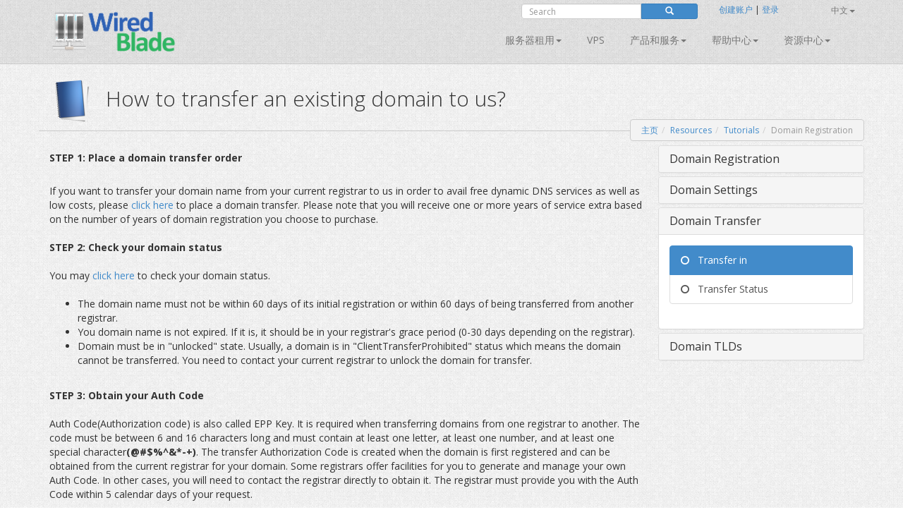

--- FILE ---
content_type: text/html; charset=utf-8
request_url: https://www.wiredblade.com/zh-CN/Resources/Tutorials/DomainRegistration/TransferInDomainName
body_size: 10357
content:
<!doctype html>
<!--[if lt IE 7]> <html class="no-js lt-ie9 lt-ie8 lt-ie7" lang="en"> <![endif]-->
<!--[if IE 7]>    <html class="no-js lt-ie9 lt-ie8" lang="en"> <![endif]-->
<!--[if IE 8]>    <html class="no-js lt-ie9" lang="en"> <![endif]-->
<!--[if gt IE 8]><!--> <html class="no-js" lang="en"> <!--<![endif]-->
<head>
	<title>Transfer domain | Domain Registration | Dedicated Server Hosting Phoenix | Wired Blade 
</title>
    <meta charset="utf-8">
	
	
    
    <meta name="apple-mobile-web-app-capable" content="yes">
    <meta name="viewport" content="width=device-width, initial-scale=1">

	<link rel="alternate" href="http://www.wiredblade.com/en-US" hreflang="en" />
	<link rel="alternate" href="http://www.wiredblade.com/fr-FR" hreflang="fr" />
	<link rel="alternate" href="http://www.wiredblade.com/zh-CN" hreflang="zh" />
	<link rel="alternate" href="http://www.wiredblade.com" hreflang="x-default" />
	
	<meta name="norton-safeweb-site-verification" content="10jaegdvqfneijkovafzpcp6-46svxg0y14d59v4uwm15pr263zn8v6nng8pkv5buu2-sbbv9sq63k1qtdkq2m16s21r1mj5bj4ahcab5zvyp9xgyyztuwm58okddu3h" />
	<meta name="reply-to" content="support&#64;wiredblade.com">
	<meta name="Rating" content="General">
	<meta name="distribution" content="Global">
	<meta name="Copyright" content="Wired Blade">
	<meta name="Classification" content="services">
	<meta name="description" content="If you want to transfer your domain name from your current registrar to Wired Blade in order to avail free dynamic DNS services as well as low costs, here is how you do it. 
">
	<meta name="msvalidate.01" content="75F5ECF52C0B34E17FE410D7D0D0C802">
	<meta property="og:title" content="Wired Blade">
	<meta property="og:type" content="company">
	<meta property="og:url" content="http://www.wiredblade.com">
	<meta property="og:image" content="http://www.wiredblade.com/content/images/logowiredblade.png">
	<meta property="fb:admins" content="708750180">
				<meta property="og:site_name" content="Wired Blade - Dedicated Servers">
		<meta name="keywords" content="dedicated server, dedicated server hosting, dedicated server phoenix, co-location phoenix">
		<meta name="keywords" content="minecraft server hosting, ubuntu server, windows server, minecraft hosting, ddos protection">
		<link href="https://plus.google.com/+WiredBlade" rel="publisher" />
	
	<link href="//fonts.googleapis.com/css?family=Open+Sans:400,300,400italic,600,600italic,700,700italic,300italic" rel="stylesheet" type="text/css">
	
	<link href="/bundles/css?v=6OwoXroHHRD4NoAK4QNoVMSB85NbWCnPSxHoMLswqE81" rel="stylesheet"/>

	
	
    
    <!-- Fav and touch icons -->
	<link rel="shortcut icon" href="https://www.wiredblade.com/favicon.ico" type="image/x-icon" />
	<link rel="icon" sizes="16x16" type="image/png" href="/favicon-16x16.png" />
	<link rel="icon" sizes="32x32" type="image/png" href="/favicon-32x32.png" />
	<link rel="icon" sizes="96x96" type="image/png" href="/favicon-96x96.png" />	
	<link rel="apple-touch-icon" href="/apple-touch-icon.png" />
	<link rel="apple-touch-icon" sizes="57x57" href="/apple-touch-icon-57x57.png" />
	<link rel="apple-touch-icon" sizes="60x60" href="/apple-touch-icon-60x60.png" />
	<link rel="apple-touch-icon" sizes="72x72" href="/apple-touch-icon-72x72.png" />
	<link rel="apple-touch-icon" sizes="76x76" href="/apple-touch-icon-76x76.png" />
	<link rel="apple-touch-icon" sizes="114x114" href="/apple-touch-icon-114x114.png" />
	<link rel="apple-touch-icon" sizes="120x120" href="/apple-touch-icon-120x120.png" />
	<link rel="apple-touch-icon" sizes="144x144" href="/apple-touch-icon-144x144.png" />
	<link rel="apple-touch-icon" sizes="152x152" href="/apple-touch-icon-152x152.png" />
	<link rel="apple-touch-icon" sizes="180x180" href="/apple-touch-icon-180x180.png" />
	
	
	<meta name="msapplication-TileImage" content="/mstile-144x144.png"/>
	<meta name="msapplication-TileColor" content="#00aba9"/>
	
    <!-- Force jQuery load -->
	<script>window.jQuery || document.write('<script src="/scripts/jquery-3.5.0.min.js"><\/script>')</script>
    

    <script async src="https://www.googletagmanager.com/gtag/js?id=G-X5GJR2R2SE"></script>
    <script>
        window.dataLayer = window.dataLayer || [];
        function gtag(){dataLayer.push(arguments);}
        gtag('js', new Date());

        gtag('config', 'G-X5GJR2R2SE');
    </script>

				<script type="application/ld+json">
		{
		  "@context" : "http://schema.org",
		  "@type" : "Organization",
		  "name" : "Dynu",
		  "url" : "https://www.wiredblade.com",
		  "sameAs" : [
		    "https://twitter.com/WiredBlade",
		    "https://plus.google.com/+WiredBlade",
		    "https://www.facebook.com/WiredBlade",
		    "https://foursquare.com/v/wiredblade/57856cc5498ea4781d6e6a38",
		    "https://www.yelp.com/biz/wired-blade-scottsdale"
		 ]
		}
		</script> 

</head>
<body class=" ">
    
	


<div class="modal fade" id="defaultModal" tabindex="-1" role="dialog" aria-hidden="true">
    
    <div id="defaultModalDialog" class="modal-dialog" style="width: 90%;">
        <div class="modal-content">
            <div class="modal-header">
                <button type="button" class="close" data-dismiss="modal" aria-hidden="true">&times;</button>
                <h4 class="modal-title" id="defaultModalTitle">
服务器租用                </h4>
            </div>
            <div class="modal-body">
                <div id="defaultModalBody"></div>
            </div>
            <div class="modal-footer">
                <div id="defaultModalFooter"></div>
            </div>
        </div>
    </div>
</div>

<header>
    <div class="container">
        <div class="navbar navbar-default" role="navigation">
            <div class="container-fluid">
                <div class="navbar-header">
                    <a class="navbar-brand" href="/zh-CN/">
                        <img src="/content/images/logowiredblade.png" alt="Wired Blade" height="60" width="180"><br />
                        <span class="logo_title hidden-xs">
                        </span>
                    </a>
                    <a class="btn btn-navbar btn-default navbar-toggle" data-toggle="collapse" data-target=".navbar-collapse"><span class="nb_left pull-left"> <span class="fa fa-reorder"></span></span> <span class="nb_right pull-right">菜单</span> </a>
                </div>
                <div id="sign" style="position:absolute;top:-10px;right: 0px;">
                    <div class="row">
                        <div class="col-xs-6 hidden-xs hidden-sm">
                                <div class="form-group pull-right">
                                    <form action="https://www.google.com/search" id="search-form" class="pull-right" method="get">
                                        <div class="input-group manager searchfield">
                                            <input id="q" name="q" type="search" value="" class="form-control manager searchfield" placeholder="Search">
                                            <input name="qq" type="hidden" value="">
                                            <span class="input-group-btn">
                                                <button class="btn btn-xs btn-primary" type="submit"><span class="glyphicon glyphicon-search"></span></button>
                                            </span>
                                        </div>
                                        
                                    </form>
                                </div>
                                <script type="text/javascript">
										$("#search-form").submit(function( event ) {
			  								$("#q").val("site:www.wiredblade.com " + $("#q").val());
										});
                                </script>
                        </div>
                        <div class="col-xs-6 sameline">
<a href="/zh-CN/ControlPanel/CreateAccount">创建账户</a>                                <span> | </span>
<a href="/zh-CN/ControlPanel/Login">登录</a>                                <span class="sameline hidden-xs hidden-sm">&nbsp;&nbsp;&nbsp;&nbsp;&nbsp;&nbsp;&nbsp;&nbsp;&nbsp;&nbsp;&nbsp;&nbsp;&nbsp;&nbsp;&nbsp;</span>
	

	<ul class="nav pull-right navbar-nav navbar-top hidden-xs hidden-sm">    	
        <li class="dropdown">
                                                    <a data-toggle="dropdown" class="dropdown-toggle" href="#">中文<span class="caret"></span></a>
            <ul class="dropdown-menu">
                    <li><a href="/en-US/Resources/Tutorials/DomainRegistration/TransferInDomainName">English</a></li>
                                    <li><a href="/fr-FR/Resources/Tutorials/DomainRegistration/TransferInDomainName">fran&#231;ais</a></li>
                                    <li><a href="/it-IT/Resources/Tutorials/DomainRegistration/TransferInDomainName">Italiano</a></li>
                            </ul>
        </li>
	</ul>
                        </div>
                    </div>
                </div>
<div class="collapse navbar-collapse"> <!--style="margin-top: 0px;"-->
    <ul class="nav pull-right navbar-nav">    	
    	
			<li class="dropdown"> <a data-toggle="dropdown" class="dropdown-toggle" href="/zh-CN/Dedicated-Server">服务器租用<span class="caret"></span></a>
				<ul class="dropdown-menu">					
				   	<li><a href="/zh-CN/Dedicated-Server-Phoenix">主页</a></li>
				   	<li><a href="/zh-CN/Data-Center">机房</a></li>
                    <li><a href="/zh-CN/Dedicated-Server-Features">特点</a></li>
                    <li><a href="/zh-CN/Dedicated-Servers">Servers</a></li>
				   	<li><a href="/zh-CN/ControlPanel/AddDedicatedServer">设置</a></li>
				</ul>
	         </li>    		
    	        			<li><a href="/zh-CN/ControlPanel/AddVPS">VPS</a></li>        
		                				<li class="dropdown"> <a data-toggle="dropdown" class="dropdown-toggle" href="#">产品和服务<span class="caret"></span></a>
					<ul class="dropdown-menu">
						<li><a href="/zh-CN/Colocation-Phoenix">主机托管</a></li>
						<li><a href="/zh-CN/Dedicated-Server-Phoenix">服务器租用</a></li>
						<li><a href="/zh-CN/ControlPanel/AddDomainRegistration">域名注册</a></li>
						<li><a href="/zh-CN/Email">企业邮箱</a></li>
						<li><a href="/zh-CN/SSL-Certificate">SSL证书</a></li>
					</ul>
		        </li>
		<li class="dropdown"> <a data-toggle="dropdown" class="dropdown-toggle" href="#">帮助中心<span class="caret"></span></a>
			<ul class="dropdown-menu">
				<li><a href="/zh-CN/Support/ContactUs">联系我们</a></li>
				<li><a href="/zh-CN/Resources/FAQ">常见问题</a></li>
                    <li><a href="/zh-CN/Support/LookingGlass">IP 计算器</a></li>
                    <li><a href="/zh-CN/ControlPanel/NetworkStatus">网络状态</a></li>
               	<li><a href="/zh-CN/Resources/Tutorials">技术指导</a></li>				
              </ul>
        </li>
        
		<li class="dropdown"> <a data-toggle="dropdown" class="dropdown-toggle" href="#">资源中心<span class="caret"></span></a>
		    <ul class="dropdown-menu">
			    <li><a href="/zh-CN/Blog">网站博客</a></li>
			    <li><a href="/zh-CN/NetworkTools">在线工具</a></li>
                <li><a href="/zh-CN/SSLTools">SSL 工具</a></li>
		    </ul>
        </li>
    </ul>
</div>

            </div>
        </div>
    </div>
</header>


	


<div class="main">

    <!--Toastr-->
<script type="text/javascript">

    $(document).ready(function () {

        toastr.options = {
            "closeButton": true,
            "debug": false,
            "newestOnTop": false,
            "progressBar": false,
            "positionClass": "toast-top-right",
            "preventDuplicates": false,
            "onclick": null,
            "showDuration": "300",
            "hideDuration": "1000",
            "timeOut": "8000",
            "extendedTimeOut": "1000",
            "showEasing": "swing",
            "hideEasing": "linear",
            "showMethod": "fadeIn",
            "hideMethod": "fadeOut"
        }

    });

    function setToastr(informationToastr, successToastr, errorToastr, warningToastr) {
        if (informationToastr != null && informationToastr != '') { toastr.options.hideDuration = 5000; toastr["info"](informationToastr, "注意!"); toastr.options.hideDuration = 1000; }
        if (successToastr != null && successToastr != '') { toastr["success"](successToastr, "真棒!"); }
        if (errorToastr != null && errorToastr != '') { toastr["error"](errorToastr, "哎呀!"); }
        if (warningToastr != null && warningToastr != '') { toastr.options.hideDuration = 2000; toastr["warning"](warningToastr, "Warning!"); toastr.options.hideDuration = 1000; }
    }

    function clearToastr() {
        toastr.clear();
    }

</script>


    <!--Messages-->
<section>
	<div class="container">
		<div id="divInformationMessage" class="alert-info row" style="display:none;">
		    <div class="col-md-11">
		        <img src="/content/images/icons/icon-big-information.png" alt="Heads up!" style="margin-top: 0px; margin-left: 0px; padding: 5px; float: left; width: 48px; height: 48px; border: 0;" width="48" height="48" class="absmiddle"> <h5><strong>注意!</strong><br/>
				<span id="divInformationMessageText"> </span></h5>
		    </div>
		    <div class="col-md-1 text-center pull-right">
		        <button type="button" class="close" aria-hidden="true">&times;</button>
		    </div>
		</div>	
		
		<div id="divSuccessMessage" class="alert-success row" style="display:none;">
		    <div class="col-md-11">
		        <img src="/content/images/icons/icon-big-success.png" alt="Well done!" style="margin-top: 0px; margin-left: 0px; padding: 5px; float: left; width: 48px; height: 48px; border: 0;" width="48" height="48" class="absmiddle"> <h5><strong>真棒!</strong><br/>
				<span id="divSuccessMessageText"> </span></h5>
		    </div>
		    <div class="col-md-1 text-center pull-right">
		        <button type="button" class="close" aria-hidden="true">&times;</button>
		    </div>
		</div>	
		
		<div id="divErrorMessage" class="alert-error row" style="display:none;">
		    <div class="col-md-11">
		        <img src="/content/images/icons/icon-big-error.png" alt="Oh snap!" style="margin-top: 0px; margin-left: 0px; padding: 5px; float: left; width: 48px; height: 48px; border: 0;" width="48" height="48" class="absmiddle"> <h5><strong>哎呀!</strong><br/>
				<span id="divErrorMessageText"> </span></h5>
		    </div>
		    <div class="col-md-1 text-center pull-right">
		        <button type="button" class="close" aria-hidden="true">&times;</button>
		    </div>
		</div>	
		
		<div id="divWarningMessage" class="alert-warning row" style="display:none;">
		    <div class="col-md-11">
		        <img src="/content/images/icons/icon-big-warning.png" alt="Warning!" style="margin-top: 0px; margin-left: 0px; padding: 5px; float: left; width: 48px; height: 48px; border: 0;" width="48" height="48" class="absmiddle"> <h5><strong>Warning!</strong><br/>
				<span id="divWarningMessageText"> </span></h5>
		    </div>
		    <div class="col-md-1 text-center pull-right">
		        <button type="button" class="close" aria-hidden="true">&times;</button>
		    </div>
		</div>	
	</div>
</section>



    <!--Breadcrumb-->
 
	<section class="hgroup" style="padding-bottom:20px;">
	    <div class="container">
			                <div class="visible-xs">
                    <h1><img id="HGroupImage" src="/content/images/icons/icon-big-documentation.png" width="48" height="48" class="absmiddle" alt="How to transfer an existing domain to us?">&nbsp;How to transfer an existi...</h1>
                </div>
                <div class="hidden-xs">
                    <h1><img id="HGroupImage" src="/content/images/icons/icon-big-documentation.png" width="64" height="64" class="absmiddle" alt="How to transfer an existing domain to us?">&nbsp;&nbsp;How to transfer an existing domain to us?</h1>
                </div>
	        	        	<div class="hidden-xs">
		        	<ul id="breadCrumb" class="breadcrumb pull-right">
	        			<li><a id="LinkHomeBreadcrumb" href="/">主页
</a></li><li><a href="/Resources">Resources</a></li><li class="active"><a href="/Resources/Tutorials">Tutorials</a></li><li class="active">Domain Registration</li>
	    			</ul>
    			</div>
	        	<div class="visible-xs">
		        	<ul id="breadCrumbxs" class="breadcrumb pull-right">
<li><a href="/Resources">Resources</a></li><li class="active"><a href="/Resources/Tutorials">Tutorials</a></li><li class="active">Domain Registration</li>	    			</ul>
    			</div>
	    </div>
	</section>


    <!--Alerts-->
<section>
    
    <div class="container" style="position: absolute; top: 60px; left: 50%; width: 800px; z-index: 999; margin: -50px 0 0 -400px; ">
    	
		<div id="divInformationAlert" style="display: none;" class="alert alert-info alert-dismissable"> <a onclick="$('#divInformationAlert').hide();" class="close">×</a> <h5><img src="/content/images/icons/icon-big-information.png" alt="Heads up!" style="margin-top: -10px; margin-left: -10px; padding: 5px; float: left; width: 64px; height: 64px;" width="64" height="64" class="absmiddle"> <strong>注意!</strong> <span id="divInformationAlertText">    </span></h5> </div>

		<div id="divSuccessAlert" style="display: none;" class="alert alert-success alert-dismissable"> <a onclick="$('#divSuccessAlert').hide();" class="close">×</a> <h5><img src="/content/images/icons/icon-big-success.png" alt="Well done!" style="margin-top: -10px; margin-left: -10px; padding: 5px; float: left; width: 64px; height: 64px;" width="64" height="64" class="absmiddle"> <strong>真棒!</strong> <span id="divSuccessAlertText">    </span></h5> </div>
		
		<div id="divErrorAlert" style="display: none;" class="alert alert-error alert-dismissable"> <a onclick="$('#divErrorAlert').hide();" class="close">×</a> <h5><img src="/content/images/icons/icon-big-error.png" alt="Oh snap!" style="margin-top: -10px; margin-left: -10px; padding: 5px; float: left; width: 64px; height: 64px;" width="64" height="64" class="absmiddle"> <strong>哎呀!</strong> <span id="divErrorAlertText">    </span></h5> </div>
		
		<div id="divWarningAlert" style="display: none;" class="alert alert-warning alert-dismissable"> <a onclick="$('#divWarningAlert').hide();" class="close">×</a> <h5><img src="/content/images/icons/icon-big-warning.png" alt="Warning!" style="margin-top: -10px; margin-left: -10px; padding: 5px; float: left; width: 64px; height: 64px;" width="64" height="64" class="absmiddle"> <strong>Warning!</strong> <span id="divWarningAlertText">    </span></h5> </div>

	</div>
	
</section>




    
<section>
  <div class="container">
    <div class="row">
      <div id="leftcol" class="col-sm-9 col-md-9">
        <h5><strong>
          STEP 1: Place a domain transfer order 
          </strong></h5>
        <br/>
        If you want to transfer your domain name from your current registrar to us in order to avail free dynamic DNS services as well as low costs, please 
        <a href="/ControlPanel/TransferDomainName">
          click here 
        </a>
        to place a domain transfer. Please note that you will receive one or more years of service extra based on the number of years of domain registration you choose to purchase.
        <br/>
        <br/>
        <strong>
          STEP 2: Check your domain status 
        </strong>
        <br/>
        <br/>
        You may 
        <a href=/NetworkTools/Whois>
          click here 
        </a>
        to check your domain status. 
        <br/>
        <br/>
        <ul>
        <li>
          The domain name must not be within 60 days of its initial registration or within 60 days of being transferred from another registrar. 
        </li>
        <li>
          You domain name is not expired. If it is, it should be in your registrar's grace period (0-30 days depending on the registrar).
        </li>
        <li>
          Domain must be in "unlocked" state. Usually, a domain is in "ClientTransferProhibited" status which means the domain cannot be transferred. You need to contact your current registrar to unlock the domain for transfer.
        </li>
        </ul>
        <br/>
        <strong>
          STEP 3: Obtain your Auth Code
        </strong>
        <br/>
        <br/>
        Auth Code(Authorization code) is also called EPP Key. 
        It is required when transferring domains from one registrar to another. 
        The code must be between 6 and 16 characters long and must contain at least one letter, at least one number, and at least one special character<strong>(@#$%^&*-+)</strong>.
        The transfer Authorization Code is created when the domain is first registered and can be obtained from the current registrar for your domain. 
        Some registrars offer facilities for you to generate and manage your own Auth Code. 
        In other cases, you will need to contact the registrar directly to obtain it. 
        The registrar must provide you with the Auth Code within 5 calendar days of your request.
        <br/>
        <br/>
        <strong>
          STEP 4: Reply to the approval email
        </strong>
        <br/>
        <br/>
        If you have domain privacy enabled, please disable it. Make sure you have access to the administrative email of your domain. You will receive approval email (on the administrative email of your domain) where you must reply back to the email to authorize the transfer. 
        <br/>
        <br/>
        Once you have completed all of the above steps, it will take 7 business days for the transfer to be completed. You will receive a confirmation email when your domain is transferred to us.
      </div>
      <!--<div id="sidebar" class="col-sm-3 col-md-3">
        <section>
  <div class="container">
    <!--Accordion-->
    <div class="panel-group" id="TutorialMenuAccordionDomainRegistration">
    <!--Domain Registration-->
     <div class="panel panel-default">
        <div class="panel-heading">
          <h4 class="panel-title">
            <a class="accordion-toggle" data-toggle="collapse" data-parent="#TutorialMenuAccordionDomainRegistration" href="#collapseDomainRegistration">
              Domain Registration
            </a>
          </h4>
        </div>
        <div id="collapseDomainRegistration" class="panel-collapse collapse">
          <div class="panel-body">
            <div class="list-group">
              <a href="/Resources/Tutorials/DomainRegistration/RegisterDomainName" id="RegisterDomainName" class="list-group-item">
                <i class="fa fa-circle-o">
                </i>
                &nbsp; How to register
              </a>
              <a href="/Resources/Tutorials/DomainRegistration/ChooseDomainExtension" id="ChooseDomainExtension" class="list-group-item">
                <i class="fa fa-circle-o">
                </i>
                &nbsp;  Choose TLD
              </a>
             <a href="/Resources/Tutorials/DomainRegistration/HowToSetNameServers" id="ChangeNameServer" class="list-group-item">
                <i class="fa fa-circle-o">
                </i>
                &nbsp;  Change Name Server
              </a>
            </div>
          </div>
        </div>
      </div>
      
      <!--Domain Settings-->
      <div class="panel panel-default">
        <div class="panel-heading">
          <h4 class="panel-title">
            <a class="accordion-toggle" data-toggle="collapse" data-parent="#TutorialMenuAccordionDomainRegistration" href="#collapseDomainSettings">
              Domain Settings
            </a>
          </h4>
        </div>
        <div id="collapseDomainSettings" class="panel-collapse collapse">
          <div class="panel-body">
            <div class="list-group">
              <a href="/Resources/Tutorials/DomainRegistration/How-to-set-up-DNSSEC-with-your-domain-registrar" id="DNSSEC" class="list-group-item">
                <i class="fa fa-circle-o">
                </i>
                &nbsp; DNSSEC
              </a>
               <a href="/Resources/Tutorials/DomainRegistration/How-to-enable-domain-WHOIS-privacy" id="WHOISPrivacy" class="list-group-item">
                <i class="fa fa-circle-o">
                </i>
                &nbsp; WHOIS Privacy
              </a>
            </div>
          </div>
        </div>
      </div>
      
      <!--Domain Transfer-->
      <div class="panel panel-default">
        <div class="panel-heading">
          <h4 class="panel-title">
            <a class="accordion-toggle" data-toggle="collapse" data-parent="#TutorialMenuAccordionDomainRegistration" href="#collapseDomainTransfer">
              Domain Transfer
            </a>
          </h4>
        </div>
        <div id="collapseDomainTransfer" class="panel-collapse collapse">
          <div class="panel-body">
            <div class="list-group">
              <a href="/Resources/Tutorials/DomainRegistration/TransferInDomainName" id="TransferInDomainName" class="list-group-item">
                <i class="fa fa-circle-o">
                </i>
                &nbsp; Transfer in
              </a>
              <a href="/Resources/Tutorials/DomainRegistration/DomainTransferStatus" id="DomainTransferStatus" class="list-group-item">
                <i class="fa fa-circle-o">
                </i>
                &nbsp;  Transfer Status
              </a>
                          </div>
          </div>
        </div>
      </div>
    
       <!--Domain TLDs-->
      <div class="panel panel-default">
        <div class="panel-heading">
          <h4 class="panel-title">
            <a class="accordion-toggle" data-toggle="collapse" data-parent="#TutorialMenuAccordionDomainRegistration" href="#collapseDomainTLDs">
              Domain TLDs
            </a>
          </h4>
        </div>
        <div id="collapseDomainTLDs" class="panel-collapse collapse">
          <div class="panel-body">
            <div class="list-group">
              <a href="/Resources/Tutorials/DomainRegistration/About-UK-Domain-Names" id="UK" class="list-group-item">
                <i class="fa fa-circle-o">
                </i>
                &nbsp; .UK
              </a>
            <a href="/Resources/Tutorials/DomainRegistration/About-EU-Domain-Names" id="EU" class="list-group-item">
                <i class="fa fa-circle-o">
                </i>
                &nbsp; .EU
              </a>
             <a href="/Resources/Tutorials/DomainRegistration/About-CLUB-Domain-Names" id="CLUB" class="list-group-item">
                <i class="fa fa-circle-o">
                </i>
                &nbsp; .CLUB
              </a>
              <!-- <a href="/Resources/Tutorials/DomainRegistration/AboutCOMDomainNames" id="COM" class="list-group-item">
                <i class="fa fa-circle-o">
                </i>
                &nbsp;  .COM
              </a>-->
              </div>
          </div>
        </div>
      </div>
    </div>
  </div>
</section>
      </div>
      <script type="text/javascript">
        $(document).ready(function() {
          $('#collapseDomainTransfer').collapse('show');
          $('#TransferInDomainName').addClass('active');
        }
                         );
      </script>-->
    </div>
  </div>
</section>




    <footer>
        <section class="twitter_feed_wrapper">
            <div class="container">
<div class="row text-center">
  <h4> 不知何去何从？</h4>
  <br/>
  <a class="btn btn-primary btn-md" href="/zh-CN/Support">
        寻求帮助
       </a>
  <br/>
  <br/>
</div>


            </div>
        </section>
        <section id="footer_teasers_wrapper">
            <div class="container">
                <div class="row">
                    <div class="footer_teaser col-sm-4 col-md-4">
                        <h3>最新消息</h3>
                                                                            <a class="twitter-timeline" data-height="300" data-theme="dark" href="https://twitter.com/WiredBlade">Tweets by WiredBlade</a>
                            <script async src="//platform.twitter.com/widgets.js" charset="utf-8"></script>
                    </div>
                    <div class="footer_teaser col-sm-4 col-md-4">
                        <h3>关于我们</h3>
                        <p>自1997年以来，我们一直致力于提供创新的服务。我们关注您需要做和需要实现的。我们很荣幸一路走来能成为您的合作伙伴。位于美国亚利桑那州！</p>
                        <br />
<p><i class="fa fa-phone"></i> 1-602-904-5357</p>                        <p><i class="fa fa-envelope"></i> info@wiredblade.com </p>
                        
                        <br />
                        <p class="text-center"> <a href="/zh-CN/Legal/TermsOfUse">用户条例</a> | <a href="/zh-CN/Legal/PrivacyPolicy">隐私条例</a> | <a href="/zh-CN/Legal/ReportAbuse">举报滥用行为</a></p>
                        <br />
                        <div class="text-center"><img alt="我们接受主要的信用卡和比特币！" src="/content/images/paymentmethods.png" width="238" height="64" class="paymentmethods"></div>
                        <br />
                    </div>
                    <div class="footer_teaser col-sm-4 col-md-4">
                        <h3>分享本网站</h3>
                        <p>传播出去。与您的同事，朋友和家人分享我们的网站。</p>
                        <br />
                                                                            <div class="row">
                                <div class="col-xs-4">
                                    <a href="https://www.facebook.com/WiredBlade" target="_blank"><img alt="Keep in touch with us on Facebook" src="/content/images/facebook.png" width="64" height="64"></a>
                                </div>
                                <div class="col-xs-4">
                                    <a href="https://www.twitter.com/WiredBlade" target="_blank"><img alt="Follow us on Twitter" src="/content/images/twitter.png" width="64" height="64"></a>
                                </div>
                                <div class="col-xs-4">
                                    <a href="https://plus.google.com/+WiredBlade" target="_blank"><img alt="Look us up on Google Plus" src="/content/images/google.png" width="64" height="64"></a>
                                </div>
                            </div>

                        <br />
                        <br />
                        <div class="row">
                            <div class="col-xs-5">
                                产品和服务<br />
                                <br />
                                    <a href="/zh-CN/Colocation-Phoenix"><small>主机托管</small></a><br />
                                    <a href="/zh-CN/Dedicated-Server-Phoenix"><small>服务器租用</small></a><br />
                                    <a href="/zh-CN/ControlPanel/AddDomainRegistration"><small>域名注册</small></a><br />
                                    <a href="/zh-CN/Email"><small>企业邮箱</small></a><br />
                                    <a href="/zh-CN/ControlPanel/AddVPS"><small><text>VPS</text></small></a><br />
                            </div>
                            <div class="col-xs-4">
                                资源中心<br />
                                <br />
                                <a href="/zh-CN/Resources/API"><small>API</small></a><br />
                                    <a href="/zh-CN/Blog"><small>网站博客</small></a><br />
                                <a href="/zh-CN/Resources/Tutorials"><small>技术指导</small></a><br />
                                <a href="/zh-CN/NetworkTools"><small>在线工具</small></a><br />
                            </div>
                            <div class="col-xs-3">
                                帮助中心<br />
                                <br />
                                <a href="/zh-CN/Support/ContactUs"><small>联系我们</small></a><br />
                                <a href="/zh-CN/Resources/FAQ"><small>常见问题</small></a><br />
                                <a href="/zh-CN/Support"><small>帮助中心</small></a><br />
                            </div>
                        </div>
                    </div>
                </div>
            </div>
        </section>
        <section class="copyright">
            <div class="container">
                <div class="row">
                    <div class="col-sm-8 col-md-8"> <h5>版权所有 &#169; 1997-2026 Wired Blade, Inc.</h5> </div>
                    <div class="text-right col-sm-4 col-md-4">版本 3.30.9514.23340</div>
                </div>
            </div>
        </section>        
    </footer>

</div>
<div class="partialContentsCart" data-url="/zh-CN/ControlPanel/PartialCart?sourceController=catchall&amp;sourceAction=index">
	<div class="text-center">
					Loading...
	</div>
</div>

<script type="text/javascript">

	// Code to load partial views asynchronously
	$(document).ready(function() {
	
	    $(".partialContentsCart").each(function(index, item) {
			// locate each partial section
			// if it has a URL set, load the contents into the area
			var url = $(item).data("url");
			
			if (url && url.length > 0) {
			
		    	//$(item).load(url);
		    	
				var xhr = $.ajax({
	            	url: url,
	            	success: function(data) {
	              		$(item).html(data);
	            	}
	          	});
	          	
				//$(document).click(function () {
				//    if (xhr) {
				//       xhr.abort();
				//    }
	          	//});

	          	//$(window).bind("beforeunload", function (event) {
	          	//    if (xhr) {
	          	//        xhr.abort();
	          	//    }
	          	//});
		  	}
		});
	
	});

</script>


<script type="text/javascript">

	var redirectTimer;

    $(document).ready(function () {

        $('#defaultModal').on('hidden.bs.modal', function () {
    		cleanBootstrapDialog();
		});

		StartRedirectTimer();

	} );

	

	function StartRedirectTimer() {
		redirectTimer = setTimeout("RedirectToHomepage()", 3600000);
	}

	function RedirectToHomepage() {
		clearTimeout(redirectTimer);
		window.location = '/zh-CN/';
	}

</script>


		
	<script src="/bundles/javascript?v=zyYkCv0QDd1-yORCLi4v0uJk11GwO_9Yy3BucXpbY2o1"></script>

	
	

    


	
</body>
</html>
